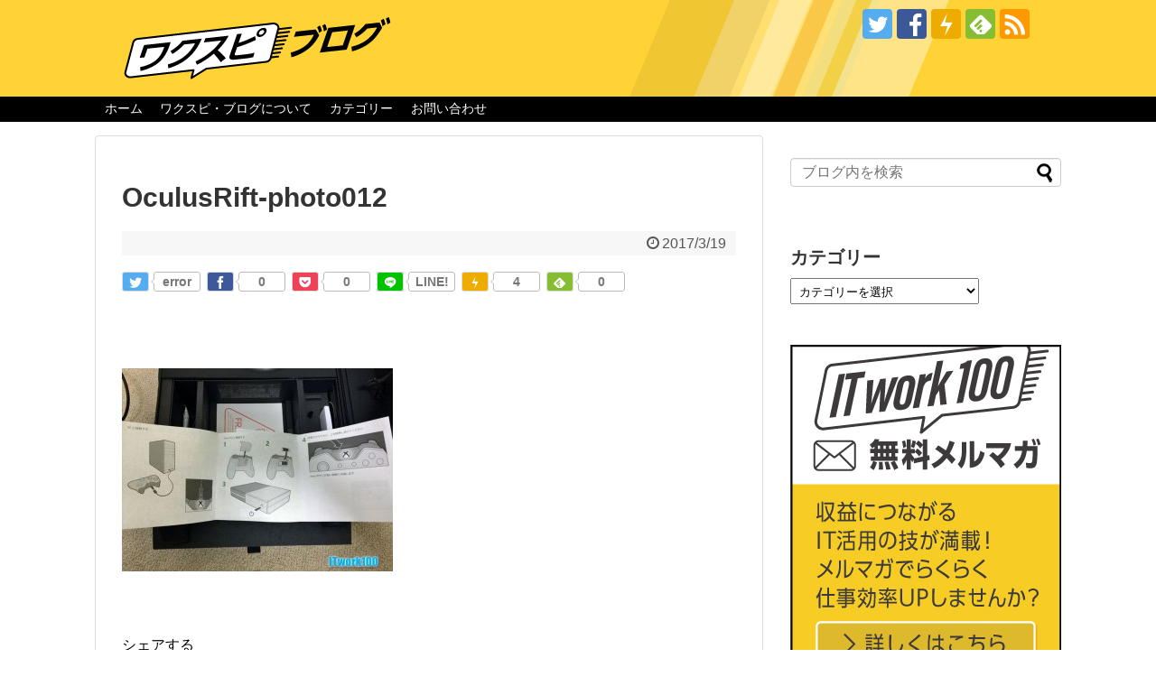

--- FILE ---
content_type: text/html; charset=UTF-8
request_url: https://itwork100.com/oculus-rift/oculusrift-photo012/
body_size: 19528
content:
<!DOCTYPE html>
<html dir="ltr" lang="ja"
	prefix="og: https://ogp.me/ns#" >
<head>
<meta name="google-site-verification" content="OTpJMLnBRFvEDGAHZqlTx54BbgQUmzsVj6LBQiSGLAA" />
<meta charset="UTF-8">
  <meta name="viewport" content="width=1280, maximum-scale=1, user-scalable=yes">
<link rel="alternate" type="application/rss+xml" title="ワクスピ・ブログ RSS Feed" href="https://itwork100.com/feed/" />
<link rel="pingback" href="https://itwork100.com/xmlrpc.php" />
<meta name="robots" content="noindex,follow">
<meta name="description" content="" />
<!-- OGP -->
<meta property="og:type" content="article">
<meta property="og:description" content="">
<meta property="og:title" content="OculusRift-photo012">
<meta property="og:url" content="https://itwork100.com/oculus-rift/oculusrift-photo012/">
<meta property="og:image" content="https://itwork100.com/wp-content/themes/simplicity2-child/images/og-image.jpg">
<meta property="og:site_name" content="ワクスピ・ブログ">
<meta property="og:locale" content="ja_JP">
<meta property="fb:admins" content="100000007036575">
<meta property="fb:app_id" content="1330379423655880">
<!-- /OGP -->
<!-- Twitter Card -->
<meta name="twitter:card" content="summary">
<meta name="twitter:description" content="">
<meta name="twitter:title" content="OculusRift-photo012">
<meta name="twitter:url" content="https://itwork100.com/oculus-rift/oculusrift-photo012/">
<meta name="twitter:image" content="https://itwork100.com/wp-content/themes/simplicity2-child/images/og-image.jpg">
<meta name="twitter:domain" content="itwork100.com">
<meta name="twitter:creator" content="@KomatsuEiji">
<meta name="twitter:site" content="@KomatsuEiji">
<!-- /Twitter Card -->

<title>OculusRift-photo012 | ワクスピ・ブログ</title>

		<!-- All in One SEO 4.4.1 - aioseo.com -->
		<meta name="robots" content="max-image-preview:large" />
		<link rel="canonical" href="https://itwork100.com/oculus-rift/oculusrift-photo012/" />
		<meta name="generator" content="All in One SEO (AIOSEO) 4.4.1" />
		<meta property="og:locale" content="ja_JP" />
		<meta property="og:site_name" content="ワクスピ・ブログ |" />
		<meta property="og:type" content="article" />
		<meta property="og:title" content="OculusRift-photo012 | ワクスピ・ブログ" />
		<meta property="og:url" content="https://itwork100.com/oculus-rift/oculusrift-photo012/" />
		<meta property="article:published_time" content="2017-03-19T02:43:39+00:00" />
		<meta property="article:modified_time" content="2017-03-19T02:43:39+00:00" />
		<meta name="twitter:card" content="summary" />
		<meta name="twitter:title" content="OculusRift-photo012 | ワクスピ・ブログ" />
		<meta name="google" content="nositelinkssearchbox" />
		<script type="application/ld+json" class="aioseo-schema">
			{"@context":"https:\/\/schema.org","@graph":[{"@type":"BreadcrumbList","@id":"https:\/\/itwork100.com\/oculus-rift\/oculusrift-photo012\/#breadcrumblist","itemListElement":[{"@type":"ListItem","@id":"https:\/\/itwork100.com\/#listItem","position":1,"item":{"@type":"WebPage","@id":"https:\/\/itwork100.com\/","name":"\u30db\u30fc\u30e0","description":"\u30b9\u30de\u30fc\u30c8\u30d5\u30a9\u30f3\u3001\u30a2\u30d7\u30ea\u3001PC\u3001Mac\u3001\u30bf\u30d6\u30ec\u30c3\u30c8\u3001\u30af\u30e9\u30a6\u30c9\u30b5\u30fc\u30d3\u30b9\u306a\u3069\u3001\u30c6\u30af\u30ce\u30ed\u30b8\u30fc\u3092\u6d3b\u7528\u3057\u3066\u4ed5\u4e8b\u306e\u60a9\u307f\u3084\u8981\u671b\u3092\u89e3\u6c7a\u3059\u308b\u30aa\u30f3\u30e9\u30a4\u30f3\u5c02\u9580\u60c5\u5831\u8a8c\u3067\u3059\u3002","url":"https:\/\/itwork100.com\/"},"nextItem":"https:\/\/itwork100.com\/oculus-rift\/oculusrift-photo012\/#listItem"},{"@type":"ListItem","@id":"https:\/\/itwork100.com\/oculus-rift\/oculusrift-photo012\/#listItem","position":2,"item":{"@type":"WebPage","@id":"https:\/\/itwork100.com\/oculus-rift\/oculusrift-photo012\/","name":"OculusRift-photo012","url":"https:\/\/itwork100.com\/oculus-rift\/oculusrift-photo012\/"},"previousItem":"https:\/\/itwork100.com\/#listItem"}]},{"@type":"ItemPage","@id":"https:\/\/itwork100.com\/oculus-rift\/oculusrift-photo012\/#itempage","url":"https:\/\/itwork100.com\/oculus-rift\/oculusrift-photo012\/","name":"OculusRift-photo012 | \u30ef\u30af\u30b9\u30d4\u30fb\u30d6\u30ed\u30b0","inLanguage":"ja","isPartOf":{"@id":"https:\/\/itwork100.com\/#website"},"breadcrumb":{"@id":"https:\/\/itwork100.com\/oculus-rift\/oculusrift-photo012\/#breadcrumblist"},"author":{"@id":"https:\/\/itwork100.com\/author\/ajik777\/#author"},"creator":{"@id":"https:\/\/itwork100.com\/author\/ajik777\/#author"},"datePublished":"2017-03-19T02:43:39+09:00","dateModified":"2017-03-19T02:43:39+09:00"},{"@type":"Organization","@id":"https:\/\/itwork100.com\/#organization","name":"\u30ef\u30af\u30b9\u30d4\u30fb\u30d6\u30ed\u30b0","url":"https:\/\/itwork100.com\/"},{"@type":"Person","@id":"https:\/\/itwork100.com\/author\/ajik777\/#author","url":"https:\/\/itwork100.com\/author\/ajik777\/","name":"\u5c0f\u677e\u3000\u82f1\u4e8c","image":{"@type":"ImageObject","@id":"https:\/\/itwork100.com\/oculus-rift\/oculusrift-photo012\/#authorImage","url":"https:\/\/secure.gravatar.com\/avatar\/240e84bd8c60b3e876c6f87d6aae7631335477c205b149bba462e4ea8116c196?s=96&d=mm&r=g","width":96,"height":96,"caption":"\u5c0f\u677e\u3000\u82f1\u4e8c"}},{"@type":"WebSite","@id":"https:\/\/itwork100.com\/#website","url":"https:\/\/itwork100.com\/","name":"\u30ef\u30af\u30b9\u30d4\u30fb\u30d6\u30ed\u30b0","inLanguage":"ja","publisher":{"@id":"https:\/\/itwork100.com\/#organization"}}]}
		</script>
		<!-- All in One SEO -->

<link rel="alternate" type="application/rss+xml" title="ワクスピ・ブログ &raquo; フィード" href="https://itwork100.com/feed/" />
<link rel="alternate" type="application/rss+xml" title="ワクスピ・ブログ &raquo; コメントフィード" href="https://itwork100.com/comments/feed/" />
<link rel="alternate" type="application/rss+xml" title="ワクスピ・ブログ &raquo; OculusRift-photo012 のコメントのフィード" href="https://itwork100.com/oculus-rift/oculusrift-photo012/feed/" />
<link rel="alternate" title="oEmbed (JSON)" type="application/json+oembed" href="https://itwork100.com/wp-json/oembed/1.0/embed?url=https%3A%2F%2Fitwork100.com%2Foculus-rift%2Foculusrift-photo012%2F" />
<link rel="alternate" title="oEmbed (XML)" type="text/xml+oembed" href="https://itwork100.com/wp-json/oembed/1.0/embed?url=https%3A%2F%2Fitwork100.com%2Foculus-rift%2Foculusrift-photo012%2F&#038;format=xml" />
		<!-- This site uses the Google Analytics by MonsterInsights plugin v9.11.1 - Using Analytics tracking - https://www.monsterinsights.com/ -->
		<!-- Note: MonsterInsights is not currently configured on this site. The site owner needs to authenticate with Google Analytics in the MonsterInsights settings panel. -->
					<!-- No tracking code set -->
				<!-- / Google Analytics by MonsterInsights -->
		<style id='wp-img-auto-sizes-contain-inline-css' type='text/css'>
img:is([sizes=auto i],[sizes^="auto," i]){contain-intrinsic-size:3000px 1500px}
/*# sourceURL=wp-img-auto-sizes-contain-inline-css */
</style>
<link rel='stylesheet' id='crayon-css' href='https://itwork100.com/wp-content/plugins/crayon-syntax-highlighter/css/min/crayon.min.css?ver=_2.7.2_beta&#038;fver=20160510114424' type='text/css' media='all' />
<link rel='stylesheet' id='simplicity-style-css' href='https://itwork100.com/wp-content/themes/simplicity2/style.css?ver=6.9&#038;fver=20190624024951' type='text/css' media='all' />
<link rel='stylesheet' id='responsive-style-css' href='https://itwork100.com/wp-content/themes/simplicity2/css/responsive-pc.css?ver=6.9&#038;fver=20190624024951' type='text/css' media='all' />
<link rel='stylesheet' id='parts-skin-style-css' href='https://itwork100.com/wp-content/themes/simplicity2/skins/_parts/_merged_.css?ver=6.9&#038;fver=20260201030834' type='text/css' media='all' />
<link rel='stylesheet' id='font-awesome-style-css' href='https://itwork100.com/wp-content/themes/simplicity2/webfonts/css/font-awesome.min.css?ver=6.9&#038;fver=20190624024951' type='text/css' media='all' />
<link rel='stylesheet' id='icomoon-style-css' href='https://itwork100.com/wp-content/themes/simplicity2/webfonts/icomoon/style.css?ver=6.9&#038;fver=20190624024951' type='text/css' media='all' />
<link rel='stylesheet' id='extension-style-css' href='https://itwork100.com/wp-content/themes/simplicity2/css/extension.css?ver=6.9&#038;fver=20190624024951' type='text/css' media='all' />
<style id='extension-style-inline-css' type='text/css'>
#navi ul,#navi ul.sub-menu,#navi ul.children{background-color:#000;border-color:#000}#navi{background-color:#000}@media screen and (max-width:1110px){#navi{background-color:transparent}}#navi ul li a{color:#fff}#navi ul li a:hover{background-color:#969696}.ad-space{text-align:center}ul.snsp li.twitter-page a span{background-color:#55acee}ul.snsp li.facebook-page a span{background-color:#3b5998}ul.snsp li.google-plus-page a span{background-color:#dd4b39}ul.snsp li.instagram-page a span{background-color:#3f729b}ul.snsp li.hatebu-page a span{background-color:#008fde}ul.snsp li.pinterest-page a span{background-color:#cc2127}ul.snsp li.youtube-page a span{background-color:#e52d27}ul.snsp li.flickr-page a span{background-color:#1d1d1b}ul.snsp li.github-page a span{background-color:#24292e}ul.snsp li.line-page a span{background-color:#00c300}ul.snsp li.feedly-page a span{background-color:#87bd33}ul.snsp li.push7-page a span{background-color:#eeac00}ul.snsp li.rss-page a span{background-color:#fe9900}ul.snsp li a:hover{opacity:.7} #header{background-image:url(https://itwork100.com/wp-content/uploads/2022/05/blog_Header.jpg);background-position:0 0;background-size:100% auto;background-repeat:no-repeat}@media screen and (max-width:1110px){#navi{background-color:#000}}@media screen and (max-width:639px){.article br{display:block}}
/*# sourceURL=extension-style-inline-css */
</style>
<link rel='stylesheet' id='child-style-css' href='https://itwork100.com/wp-content/themes/simplicity2-child/style.css?ver=6.9&#038;fver=20160420050834' type='text/css' media='all' />
<link rel='stylesheet' id='print-style-css' href='https://itwork100.com/wp-content/themes/simplicity2/css/print.css?ver=6.9&#038;fver=20190624024951' type='text/css' media='print' />
<style id='wp-emoji-styles-inline-css' type='text/css'>

	img.wp-smiley, img.emoji {
		display: inline !important;
		border: none !important;
		box-shadow: none !important;
		height: 1em !important;
		width: 1em !important;
		margin: 0 0.07em !important;
		vertical-align: -0.1em !important;
		background: none !important;
		padding: 0 !important;
	}
/*# sourceURL=wp-emoji-styles-inline-css */
</style>
<style id='wp-block-library-inline-css' type='text/css'>
:root{--wp-block-synced-color:#7a00df;--wp-block-synced-color--rgb:122,0,223;--wp-bound-block-color:var(--wp-block-synced-color);--wp-editor-canvas-background:#ddd;--wp-admin-theme-color:#007cba;--wp-admin-theme-color--rgb:0,124,186;--wp-admin-theme-color-darker-10:#006ba1;--wp-admin-theme-color-darker-10--rgb:0,107,160.5;--wp-admin-theme-color-darker-20:#005a87;--wp-admin-theme-color-darker-20--rgb:0,90,135;--wp-admin-border-width-focus:2px}@media (min-resolution:192dpi){:root{--wp-admin-border-width-focus:1.5px}}.wp-element-button{cursor:pointer}:root .has-very-light-gray-background-color{background-color:#eee}:root .has-very-dark-gray-background-color{background-color:#313131}:root .has-very-light-gray-color{color:#eee}:root .has-very-dark-gray-color{color:#313131}:root .has-vivid-green-cyan-to-vivid-cyan-blue-gradient-background{background:linear-gradient(135deg,#00d084,#0693e3)}:root .has-purple-crush-gradient-background{background:linear-gradient(135deg,#34e2e4,#4721fb 50%,#ab1dfe)}:root .has-hazy-dawn-gradient-background{background:linear-gradient(135deg,#faaca8,#dad0ec)}:root .has-subdued-olive-gradient-background{background:linear-gradient(135deg,#fafae1,#67a671)}:root .has-atomic-cream-gradient-background{background:linear-gradient(135deg,#fdd79a,#004a59)}:root .has-nightshade-gradient-background{background:linear-gradient(135deg,#330968,#31cdcf)}:root .has-midnight-gradient-background{background:linear-gradient(135deg,#020381,#2874fc)}:root{--wp--preset--font-size--normal:16px;--wp--preset--font-size--huge:42px}.has-regular-font-size{font-size:1em}.has-larger-font-size{font-size:2.625em}.has-normal-font-size{font-size:var(--wp--preset--font-size--normal)}.has-huge-font-size{font-size:var(--wp--preset--font-size--huge)}.has-text-align-center{text-align:center}.has-text-align-left{text-align:left}.has-text-align-right{text-align:right}.has-fit-text{white-space:nowrap!important}#end-resizable-editor-section{display:none}.aligncenter{clear:both}.items-justified-left{justify-content:flex-start}.items-justified-center{justify-content:center}.items-justified-right{justify-content:flex-end}.items-justified-space-between{justify-content:space-between}.screen-reader-text{border:0;clip-path:inset(50%);height:1px;margin:-1px;overflow:hidden;padding:0;position:absolute;width:1px;word-wrap:normal!important}.screen-reader-text:focus{background-color:#ddd;clip-path:none;color:#444;display:block;font-size:1em;height:auto;left:5px;line-height:normal;padding:15px 23px 14px;text-decoration:none;top:5px;width:auto;z-index:100000}html :where(.has-border-color){border-style:solid}html :where([style*=border-top-color]){border-top-style:solid}html :where([style*=border-right-color]){border-right-style:solid}html :where([style*=border-bottom-color]){border-bottom-style:solid}html :where([style*=border-left-color]){border-left-style:solid}html :where([style*=border-width]){border-style:solid}html :where([style*=border-top-width]){border-top-style:solid}html :where([style*=border-right-width]){border-right-style:solid}html :where([style*=border-bottom-width]){border-bottom-style:solid}html :where([style*=border-left-width]){border-left-style:solid}html :where(img[class*=wp-image-]){height:auto;max-width:100%}:where(figure){margin:0 0 1em}html :where(.is-position-sticky){--wp-admin--admin-bar--position-offset:var(--wp-admin--admin-bar--height,0px)}@media screen and (max-width:600px){html :where(.is-position-sticky){--wp-admin--admin-bar--position-offset:0px}}

/*# sourceURL=wp-block-library-inline-css */
</style><style id='wp-block-image-inline-css' type='text/css'>
.wp-block-image>a,.wp-block-image>figure>a{display:inline-block}.wp-block-image img{box-sizing:border-box;height:auto;max-width:100%;vertical-align:bottom}@media not (prefers-reduced-motion){.wp-block-image img.hide{visibility:hidden}.wp-block-image img.show{animation:show-content-image .4s}}.wp-block-image[style*=border-radius] img,.wp-block-image[style*=border-radius]>a{border-radius:inherit}.wp-block-image.has-custom-border img{box-sizing:border-box}.wp-block-image.aligncenter{text-align:center}.wp-block-image.alignfull>a,.wp-block-image.alignwide>a{width:100%}.wp-block-image.alignfull img,.wp-block-image.alignwide img{height:auto;width:100%}.wp-block-image .aligncenter,.wp-block-image .alignleft,.wp-block-image .alignright,.wp-block-image.aligncenter,.wp-block-image.alignleft,.wp-block-image.alignright{display:table}.wp-block-image .aligncenter>figcaption,.wp-block-image .alignleft>figcaption,.wp-block-image .alignright>figcaption,.wp-block-image.aligncenter>figcaption,.wp-block-image.alignleft>figcaption,.wp-block-image.alignright>figcaption{caption-side:bottom;display:table-caption}.wp-block-image .alignleft{float:left;margin:.5em 1em .5em 0}.wp-block-image .alignright{float:right;margin:.5em 0 .5em 1em}.wp-block-image .aligncenter{margin-left:auto;margin-right:auto}.wp-block-image :where(figcaption){margin-bottom:1em;margin-top:.5em}.wp-block-image.is-style-circle-mask img{border-radius:9999px}@supports ((-webkit-mask-image:none) or (mask-image:none)) or (-webkit-mask-image:none){.wp-block-image.is-style-circle-mask img{border-radius:0;-webkit-mask-image:url('data:image/svg+xml;utf8,<svg viewBox="0 0 100 100" xmlns="http://www.w3.org/2000/svg"><circle cx="50" cy="50" r="50"/></svg>');mask-image:url('data:image/svg+xml;utf8,<svg viewBox="0 0 100 100" xmlns="http://www.w3.org/2000/svg"><circle cx="50" cy="50" r="50"/></svg>');mask-mode:alpha;-webkit-mask-position:center;mask-position:center;-webkit-mask-repeat:no-repeat;mask-repeat:no-repeat;-webkit-mask-size:contain;mask-size:contain}}:root :where(.wp-block-image.is-style-rounded img,.wp-block-image .is-style-rounded img){border-radius:9999px}.wp-block-image figure{margin:0}.wp-lightbox-container{display:flex;flex-direction:column;position:relative}.wp-lightbox-container img{cursor:zoom-in}.wp-lightbox-container img:hover+button{opacity:1}.wp-lightbox-container button{align-items:center;backdrop-filter:blur(16px) saturate(180%);background-color:#5a5a5a40;border:none;border-radius:4px;cursor:zoom-in;display:flex;height:20px;justify-content:center;opacity:0;padding:0;position:absolute;right:16px;text-align:center;top:16px;width:20px;z-index:100}@media not (prefers-reduced-motion){.wp-lightbox-container button{transition:opacity .2s ease}}.wp-lightbox-container button:focus-visible{outline:3px auto #5a5a5a40;outline:3px auto -webkit-focus-ring-color;outline-offset:3px}.wp-lightbox-container button:hover{cursor:pointer;opacity:1}.wp-lightbox-container button:focus{opacity:1}.wp-lightbox-container button:focus,.wp-lightbox-container button:hover,.wp-lightbox-container button:not(:hover):not(:active):not(.has-background){background-color:#5a5a5a40;border:none}.wp-lightbox-overlay{box-sizing:border-box;cursor:zoom-out;height:100vh;left:0;overflow:hidden;position:fixed;top:0;visibility:hidden;width:100%;z-index:100000}.wp-lightbox-overlay .close-button{align-items:center;cursor:pointer;display:flex;justify-content:center;min-height:40px;min-width:40px;padding:0;position:absolute;right:calc(env(safe-area-inset-right) + 16px);top:calc(env(safe-area-inset-top) + 16px);z-index:5000000}.wp-lightbox-overlay .close-button:focus,.wp-lightbox-overlay .close-button:hover,.wp-lightbox-overlay .close-button:not(:hover):not(:active):not(.has-background){background:none;border:none}.wp-lightbox-overlay .lightbox-image-container{height:var(--wp--lightbox-container-height);left:50%;overflow:hidden;position:absolute;top:50%;transform:translate(-50%,-50%);transform-origin:top left;width:var(--wp--lightbox-container-width);z-index:9999999999}.wp-lightbox-overlay .wp-block-image{align-items:center;box-sizing:border-box;display:flex;height:100%;justify-content:center;margin:0;position:relative;transform-origin:0 0;width:100%;z-index:3000000}.wp-lightbox-overlay .wp-block-image img{height:var(--wp--lightbox-image-height);min-height:var(--wp--lightbox-image-height);min-width:var(--wp--lightbox-image-width);width:var(--wp--lightbox-image-width)}.wp-lightbox-overlay .wp-block-image figcaption{display:none}.wp-lightbox-overlay button{background:none;border:none}.wp-lightbox-overlay .scrim{background-color:#fff;height:100%;opacity:.9;position:absolute;width:100%;z-index:2000000}.wp-lightbox-overlay.active{visibility:visible}@media not (prefers-reduced-motion){.wp-lightbox-overlay.active{animation:turn-on-visibility .25s both}.wp-lightbox-overlay.active img{animation:turn-on-visibility .35s both}.wp-lightbox-overlay.show-closing-animation:not(.active){animation:turn-off-visibility .35s both}.wp-lightbox-overlay.show-closing-animation:not(.active) img{animation:turn-off-visibility .25s both}.wp-lightbox-overlay.zoom.active{animation:none;opacity:1;visibility:visible}.wp-lightbox-overlay.zoom.active .lightbox-image-container{animation:lightbox-zoom-in .4s}.wp-lightbox-overlay.zoom.active .lightbox-image-container img{animation:none}.wp-lightbox-overlay.zoom.active .scrim{animation:turn-on-visibility .4s forwards}.wp-lightbox-overlay.zoom.show-closing-animation:not(.active){animation:none}.wp-lightbox-overlay.zoom.show-closing-animation:not(.active) .lightbox-image-container{animation:lightbox-zoom-out .4s}.wp-lightbox-overlay.zoom.show-closing-animation:not(.active) .lightbox-image-container img{animation:none}.wp-lightbox-overlay.zoom.show-closing-animation:not(.active) .scrim{animation:turn-off-visibility .4s forwards}}@keyframes show-content-image{0%{visibility:hidden}99%{visibility:hidden}to{visibility:visible}}@keyframes turn-on-visibility{0%{opacity:0}to{opacity:1}}@keyframes turn-off-visibility{0%{opacity:1;visibility:visible}99%{opacity:0;visibility:visible}to{opacity:0;visibility:hidden}}@keyframes lightbox-zoom-in{0%{transform:translate(calc((-100vw + var(--wp--lightbox-scrollbar-width))/2 + var(--wp--lightbox-initial-left-position)),calc(-50vh + var(--wp--lightbox-initial-top-position))) scale(var(--wp--lightbox-scale))}to{transform:translate(-50%,-50%) scale(1)}}@keyframes lightbox-zoom-out{0%{transform:translate(-50%,-50%) scale(1);visibility:visible}99%{visibility:visible}to{transform:translate(calc((-100vw + var(--wp--lightbox-scrollbar-width))/2 + var(--wp--lightbox-initial-left-position)),calc(-50vh + var(--wp--lightbox-initial-top-position))) scale(var(--wp--lightbox-scale));visibility:hidden}}
/*# sourceURL=https://itwork100.com/wp-includes/blocks/image/style.min.css */
</style>
<style id='global-styles-inline-css' type='text/css'>
:root{--wp--preset--aspect-ratio--square: 1;--wp--preset--aspect-ratio--4-3: 4/3;--wp--preset--aspect-ratio--3-4: 3/4;--wp--preset--aspect-ratio--3-2: 3/2;--wp--preset--aspect-ratio--2-3: 2/3;--wp--preset--aspect-ratio--16-9: 16/9;--wp--preset--aspect-ratio--9-16: 9/16;--wp--preset--color--black: #000000;--wp--preset--color--cyan-bluish-gray: #abb8c3;--wp--preset--color--white: #ffffff;--wp--preset--color--pale-pink: #f78da7;--wp--preset--color--vivid-red: #cf2e2e;--wp--preset--color--luminous-vivid-orange: #ff6900;--wp--preset--color--luminous-vivid-amber: #fcb900;--wp--preset--color--light-green-cyan: #7bdcb5;--wp--preset--color--vivid-green-cyan: #00d084;--wp--preset--color--pale-cyan-blue: #8ed1fc;--wp--preset--color--vivid-cyan-blue: #0693e3;--wp--preset--color--vivid-purple: #9b51e0;--wp--preset--gradient--vivid-cyan-blue-to-vivid-purple: linear-gradient(135deg,rgb(6,147,227) 0%,rgb(155,81,224) 100%);--wp--preset--gradient--light-green-cyan-to-vivid-green-cyan: linear-gradient(135deg,rgb(122,220,180) 0%,rgb(0,208,130) 100%);--wp--preset--gradient--luminous-vivid-amber-to-luminous-vivid-orange: linear-gradient(135deg,rgb(252,185,0) 0%,rgb(255,105,0) 100%);--wp--preset--gradient--luminous-vivid-orange-to-vivid-red: linear-gradient(135deg,rgb(255,105,0) 0%,rgb(207,46,46) 100%);--wp--preset--gradient--very-light-gray-to-cyan-bluish-gray: linear-gradient(135deg,rgb(238,238,238) 0%,rgb(169,184,195) 100%);--wp--preset--gradient--cool-to-warm-spectrum: linear-gradient(135deg,rgb(74,234,220) 0%,rgb(151,120,209) 20%,rgb(207,42,186) 40%,rgb(238,44,130) 60%,rgb(251,105,98) 80%,rgb(254,248,76) 100%);--wp--preset--gradient--blush-light-purple: linear-gradient(135deg,rgb(255,206,236) 0%,rgb(152,150,240) 100%);--wp--preset--gradient--blush-bordeaux: linear-gradient(135deg,rgb(254,205,165) 0%,rgb(254,45,45) 50%,rgb(107,0,62) 100%);--wp--preset--gradient--luminous-dusk: linear-gradient(135deg,rgb(255,203,112) 0%,rgb(199,81,192) 50%,rgb(65,88,208) 100%);--wp--preset--gradient--pale-ocean: linear-gradient(135deg,rgb(255,245,203) 0%,rgb(182,227,212) 50%,rgb(51,167,181) 100%);--wp--preset--gradient--electric-grass: linear-gradient(135deg,rgb(202,248,128) 0%,rgb(113,206,126) 100%);--wp--preset--gradient--midnight: linear-gradient(135deg,rgb(2,3,129) 0%,rgb(40,116,252) 100%);--wp--preset--font-size--small: 13px;--wp--preset--font-size--medium: 20px;--wp--preset--font-size--large: 36px;--wp--preset--font-size--x-large: 42px;--wp--preset--spacing--20: 0.44rem;--wp--preset--spacing--30: 0.67rem;--wp--preset--spacing--40: 1rem;--wp--preset--spacing--50: 1.5rem;--wp--preset--spacing--60: 2.25rem;--wp--preset--spacing--70: 3.38rem;--wp--preset--spacing--80: 5.06rem;--wp--preset--shadow--natural: 6px 6px 9px rgba(0, 0, 0, 0.2);--wp--preset--shadow--deep: 12px 12px 50px rgba(0, 0, 0, 0.4);--wp--preset--shadow--sharp: 6px 6px 0px rgba(0, 0, 0, 0.2);--wp--preset--shadow--outlined: 6px 6px 0px -3px rgb(255, 255, 255), 6px 6px rgb(0, 0, 0);--wp--preset--shadow--crisp: 6px 6px 0px rgb(0, 0, 0);}:where(.is-layout-flex){gap: 0.5em;}:where(.is-layout-grid){gap: 0.5em;}body .is-layout-flex{display: flex;}.is-layout-flex{flex-wrap: wrap;align-items: center;}.is-layout-flex > :is(*, div){margin: 0;}body .is-layout-grid{display: grid;}.is-layout-grid > :is(*, div){margin: 0;}:where(.wp-block-columns.is-layout-flex){gap: 2em;}:where(.wp-block-columns.is-layout-grid){gap: 2em;}:where(.wp-block-post-template.is-layout-flex){gap: 1.25em;}:where(.wp-block-post-template.is-layout-grid){gap: 1.25em;}.has-black-color{color: var(--wp--preset--color--black) !important;}.has-cyan-bluish-gray-color{color: var(--wp--preset--color--cyan-bluish-gray) !important;}.has-white-color{color: var(--wp--preset--color--white) !important;}.has-pale-pink-color{color: var(--wp--preset--color--pale-pink) !important;}.has-vivid-red-color{color: var(--wp--preset--color--vivid-red) !important;}.has-luminous-vivid-orange-color{color: var(--wp--preset--color--luminous-vivid-orange) !important;}.has-luminous-vivid-amber-color{color: var(--wp--preset--color--luminous-vivid-amber) !important;}.has-light-green-cyan-color{color: var(--wp--preset--color--light-green-cyan) !important;}.has-vivid-green-cyan-color{color: var(--wp--preset--color--vivid-green-cyan) !important;}.has-pale-cyan-blue-color{color: var(--wp--preset--color--pale-cyan-blue) !important;}.has-vivid-cyan-blue-color{color: var(--wp--preset--color--vivid-cyan-blue) !important;}.has-vivid-purple-color{color: var(--wp--preset--color--vivid-purple) !important;}.has-black-background-color{background-color: var(--wp--preset--color--black) !important;}.has-cyan-bluish-gray-background-color{background-color: var(--wp--preset--color--cyan-bluish-gray) !important;}.has-white-background-color{background-color: var(--wp--preset--color--white) !important;}.has-pale-pink-background-color{background-color: var(--wp--preset--color--pale-pink) !important;}.has-vivid-red-background-color{background-color: var(--wp--preset--color--vivid-red) !important;}.has-luminous-vivid-orange-background-color{background-color: var(--wp--preset--color--luminous-vivid-orange) !important;}.has-luminous-vivid-amber-background-color{background-color: var(--wp--preset--color--luminous-vivid-amber) !important;}.has-light-green-cyan-background-color{background-color: var(--wp--preset--color--light-green-cyan) !important;}.has-vivid-green-cyan-background-color{background-color: var(--wp--preset--color--vivid-green-cyan) !important;}.has-pale-cyan-blue-background-color{background-color: var(--wp--preset--color--pale-cyan-blue) !important;}.has-vivid-cyan-blue-background-color{background-color: var(--wp--preset--color--vivid-cyan-blue) !important;}.has-vivid-purple-background-color{background-color: var(--wp--preset--color--vivid-purple) !important;}.has-black-border-color{border-color: var(--wp--preset--color--black) !important;}.has-cyan-bluish-gray-border-color{border-color: var(--wp--preset--color--cyan-bluish-gray) !important;}.has-white-border-color{border-color: var(--wp--preset--color--white) !important;}.has-pale-pink-border-color{border-color: var(--wp--preset--color--pale-pink) !important;}.has-vivid-red-border-color{border-color: var(--wp--preset--color--vivid-red) !important;}.has-luminous-vivid-orange-border-color{border-color: var(--wp--preset--color--luminous-vivid-orange) !important;}.has-luminous-vivid-amber-border-color{border-color: var(--wp--preset--color--luminous-vivid-amber) !important;}.has-light-green-cyan-border-color{border-color: var(--wp--preset--color--light-green-cyan) !important;}.has-vivid-green-cyan-border-color{border-color: var(--wp--preset--color--vivid-green-cyan) !important;}.has-pale-cyan-blue-border-color{border-color: var(--wp--preset--color--pale-cyan-blue) !important;}.has-vivid-cyan-blue-border-color{border-color: var(--wp--preset--color--vivid-cyan-blue) !important;}.has-vivid-purple-border-color{border-color: var(--wp--preset--color--vivid-purple) !important;}.has-vivid-cyan-blue-to-vivid-purple-gradient-background{background: var(--wp--preset--gradient--vivid-cyan-blue-to-vivid-purple) !important;}.has-light-green-cyan-to-vivid-green-cyan-gradient-background{background: var(--wp--preset--gradient--light-green-cyan-to-vivid-green-cyan) !important;}.has-luminous-vivid-amber-to-luminous-vivid-orange-gradient-background{background: var(--wp--preset--gradient--luminous-vivid-amber-to-luminous-vivid-orange) !important;}.has-luminous-vivid-orange-to-vivid-red-gradient-background{background: var(--wp--preset--gradient--luminous-vivid-orange-to-vivid-red) !important;}.has-very-light-gray-to-cyan-bluish-gray-gradient-background{background: var(--wp--preset--gradient--very-light-gray-to-cyan-bluish-gray) !important;}.has-cool-to-warm-spectrum-gradient-background{background: var(--wp--preset--gradient--cool-to-warm-spectrum) !important;}.has-blush-light-purple-gradient-background{background: var(--wp--preset--gradient--blush-light-purple) !important;}.has-blush-bordeaux-gradient-background{background: var(--wp--preset--gradient--blush-bordeaux) !important;}.has-luminous-dusk-gradient-background{background: var(--wp--preset--gradient--luminous-dusk) !important;}.has-pale-ocean-gradient-background{background: var(--wp--preset--gradient--pale-ocean) !important;}.has-electric-grass-gradient-background{background: var(--wp--preset--gradient--electric-grass) !important;}.has-midnight-gradient-background{background: var(--wp--preset--gradient--midnight) !important;}.has-small-font-size{font-size: var(--wp--preset--font-size--small) !important;}.has-medium-font-size{font-size: var(--wp--preset--font-size--medium) !important;}.has-large-font-size{font-size: var(--wp--preset--font-size--large) !important;}.has-x-large-font-size{font-size: var(--wp--preset--font-size--x-large) !important;}
/*# sourceURL=global-styles-inline-css */
</style>

<style id='classic-theme-styles-inline-css' type='text/css'>
/*! This file is auto-generated */
.wp-block-button__link{color:#fff;background-color:#32373c;border-radius:9999px;box-shadow:none;text-decoration:none;padding:calc(.667em + 2px) calc(1.333em + 2px);font-size:1.125em}.wp-block-file__button{background:#32373c;color:#fff;text-decoration:none}
/*# sourceURL=/wp-includes/css/classic-themes.min.css */
</style>
<link rel='stylesheet' id='contact-form-7-css' href='https://itwork100.com/wp-content/plugins/contact-form-7/includes/css/styles.css?ver=5.7.7&#038;fver=20230708032855' type='text/css' media='all' />
<link rel='stylesheet' id='ts_fab_css-css' href='https://itwork100.com/wp-content/plugins/fancier-author-box/css/ts-fab.min.css?ver=1.4&#038;fver=20160420074636' type='text/css' media='all' />
<link rel='stylesheet' id='toc-screen-css' href='https://itwork100.com/wp-content/plugins/table-of-contents-plus/screen.min.css?ver=2302&#038;fver=20230708033148' type='text/css' media='all' />
<link rel='stylesheet' id='wordpress-popular-posts-css-css' href='https://itwork100.com/wp-content/plugins/wordpress-popular-posts/assets/css/wpp.css?ver=6.3.4&#038;fver=20240114023748' type='text/css' media='all' />
<script type="text/javascript" src="https://itwork100.com/wp-includes/js/jquery/jquery.min.js?ver=3.7.1" id="jquery-core-js"></script>
<script type="text/javascript" src="https://itwork100.com/wp-includes/js/jquery/jquery-migrate.min.js?ver=3.4.1" id="jquery-migrate-js"></script>
<script type="text/javascript" id="crayon_js-js-extra">
/* <![CDATA[ */
var CrayonSyntaxSettings = {"version":"_2.7.2_beta","is_admin":"0","ajaxurl":"https://itwork100.com/wp-admin/admin-ajax.php","prefix":"crayon-","setting":"crayon-setting","selected":"crayon-setting-selected","changed":"crayon-setting-changed","special":"crayon-setting-special","orig_value":"data-orig-value","debug":""};
var CrayonSyntaxStrings = {"copy":"Press %s to Copy, %s to Paste","minimize":"Click To Expand Code"};
//# sourceURL=crayon_js-js-extra
/* ]]> */
</script>
<script type="text/javascript" src="https://itwork100.com/wp-content/plugins/crayon-syntax-highlighter/js/min/crayon.min.js?ver=_2.7.2_beta&amp;fver=20160510114424" id="crayon_js-js"></script>
<script type="text/javascript" src="https://itwork100.com/?686b7867421ad60603672811345e20f4&amp;ver=6.9" id="686b7867421ad60603672811345e20f4-js"></script>
<script type="text/javascript" src="https://itwork100.com/wp-content/plugins/fancier-author-box/js/ts-fab.min.js?ver=1.4&amp;fver=20160420074636" id="ts_fab_js-js"></script>
<script type="application/json" id="wpp-json">

{"sampling_active":0,"sampling_rate":100,"ajax_url":"https:\/\/itwork100.com\/wp-json\/wordpress-popular-posts\/v1\/popular-posts","api_url":"https:\/\/itwork100.com\/wp-json\/wordpress-popular-posts","ID":3738,"token":"3c39460fc2","lang":0,"debug":0}
//# sourceURL=wpp-json

</script>
<script type="text/javascript" src="https://itwork100.com/wp-content/plugins/wordpress-popular-posts/assets/js/wpp.min.js?ver=6.3.4&amp;fver=20240114023748" id="wpp-js-js"></script>
<link rel='shortlink' href='https://itwork100.com/?p=3738' />
                <script>
                    var ajaxUrl = 'https://itwork100.com/wp-admin/admin-ajax.php';
                </script>
                    <style id="wpp-loading-animation-styles">@-webkit-keyframes bgslide{from{background-position-x:0}to{background-position-x:-200%}}@keyframes bgslide{from{background-position-x:0}to{background-position-x:-200%}}.wpp-widget-placeholder,.wpp-widget-block-placeholder,.wpp-shortcode-placeholder{margin:0 auto;width:60px;height:3px;background:#dd3737;background:linear-gradient(90deg,#dd3737 0%,#571313 10%,#dd3737 100%);background-size:200% auto;border-radius:3px;-webkit-animation:bgslide 1s infinite linear;animation:bgslide 1s infinite linear}</style>
            <link rel="shortcut icon" type="image/x-icon" href="https://itwork100.com/wp-content/uploads/2016/04/W02.png" />

<!-- BEGIN: WP Social Bookmarking Light HEAD -->


<script>
    (function (d, s, id) {
        var js, fjs = d.getElementsByTagName(s)[0];
        if (d.getElementById(id)) return;
        js = d.createElement(s);
        js.id = id;
        js.src = "//connect.facebook.net/ja_JP/sdk.js#xfbml=1&version=v2.7";
        fjs.parentNode.insertBefore(js, fjs);
    }(document, 'script', 'facebook-jssdk'));
</script>

<style type="text/css">
    .wp_social_bookmarking_light{
    border: 0 !important;
    padding: 10px 0 20px 0 !important;
    margin: 0 !important;
}
.wp_social_bookmarking_light div{
    float: left !important;
    border: 0 !important;
    padding: 0 !important;
    margin: 0 5px 0px 0 !important;
    min-height: 30px !important;
    line-height: 18px !important;
    text-indent: 0 !important;
}
.wp_social_bookmarking_light img{
    border: 0 !important;
    padding: 0;
    margin: 0;
    vertical-align: top !important;
}
.wp_social_bookmarking_light_clear{
    clear: both !important;
}
#fb-root{
    display: none;
}
.wsbl_twitter{
    width: 100px;
}
.wsbl_facebook_like iframe{
    max-width: none !important;
}
.wsbl_pinterest a{
    border: 0px !important;
}
</style>
<!-- END: WP Social Bookmarking Light HEAD -->
<style type="text/css">.broken_link, a.broken_link {
	text-decoration: line-through;
}</style><!-- ## NXS/OG ## --><!-- ## NXSOGTAGS ## --><!-- ## NXS/OG ## -->
</head>
  <body class="attachment wp-singular attachment-template-default single single-attachment postid-3738 attachmentid-3738 attachment-jpeg wp-theme-simplicity2 wp-child-theme-simplicity2-child" itemscope itemtype="https://schema.org/WebPage">
    <div id="container">

      <!-- header -->
      <header itemscope itemtype="https://schema.org/WPHeader">
        <div id="header" class="clearfix">
          <div id="header-in">

                        <div id="h-top">
              <!-- モバイルメニュー表示用のボタン -->
<div id="mobile-menu">
  <a id="mobile-menu-toggle" href="#"><span class="fa fa-bars fa-2x"></span></a>
</div>

              <div class="alignleft top-title-catchphrase">
                <!-- サイトのタイトル -->
<p id="site-title" itemscope itemtype="https://schema.org/Organization">
  <a href="https://itwork100.com/"><img src="https://itwork100.com/wp-content/uploads/2020/05/blog_logo2020-art.png" alt="ワクスピ・ブログ" class="site-title-img" /></a></p>
<!-- サイトの概要 -->
<p id="site-description">
  </p>
              </div>

              <div class="alignright top-sns-follows">
                                <!-- SNSページ -->
<div class="sns-pages">
<p class="sns-follow-msg">フォローする</p>
<ul class="snsp">
<li class="twitter-page"><a href="//twitter.com/KomatsuEiji" target="_blank" title="Twitterをフォロー" rel="nofollow"><span class="icon-twitter-logo"></span></a></li><li class="facebook-page"><a href="//www.facebook.com/eiji.komatsu" target="_blank" title="Facebookをフォロー" rel="nofollow"><span class="icon-facebook-logo"></span></a></li><li class="push7-page"><a href='https://itwork100.app.push7.jp' target='blank' title="Push7で更新情報を購読" rel="nofollow"><span class="icon-push7-logo"></span></a></li><li class="feedly-page"><a href="//feedly.com/i/subscription/feed/https://itwork100.com/feed/" target="blank" title="feedlyで更新情報を購読" rel="nofollow"><span class="icon-feedly-logo"></span></a></li><li class="rss-page"><a href="https://itwork100.com/feed/" target="_blank" title="RSSで更新情報をフォロー" rel="nofollow"><span class="icon-rss-logo"></span></a></li>  </ul>
</div>
                              </div>

            </div><!-- /#h-top -->
          </div><!-- /#header-in -->
        </div><!-- /#header -->
      </header>

      <!-- Navigation -->
<nav itemscope itemtype="https://schema.org/SiteNavigationElement">
  <div id="navi">
      	<div id="navi-in">
      <div class="menu-%e3%83%a1%e3%83%8b%e3%83%a5%e3%83%bc%ef%bc%91-container"><ul id="menu-%e3%83%a1%e3%83%8b%e3%83%a5%e3%83%bc%ef%bc%91" class="menu"><li id="menu-item-13" class="menu-item menu-item-type-custom menu-item-object-custom menu-item-home menu-item-13"><a href="//itwork100.com/">ホーム</a></li>
<li id="menu-item-20" class="menu-item menu-item-type-post_type menu-item-object-page menu-item-20"><a href="https://itwork100.com/about/">ワクスピ・ブログについて</a></li>
<li id="menu-item-286" class="menu-item menu-item-type-custom menu-item-object-custom menu-item-home menu-item-has-children menu-item-286"><a href="http://itwork100.com">カテゴリー</a>
<ul class="sub-menu">
	<li id="menu-item-288" class="menu-item menu-item-type-taxonomy menu-item-object-category menu-item-288"><a href="https://itwork100.com/category/pc-windows/">PC全般・Windows</a></li>
	<li id="menu-item-2684" class="menu-item menu-item-type-taxonomy menu-item-object-category menu-item-2684"><a href="https://itwork100.com/category/microsoft-365%e3%83%bboffice-365/">Microsoft 365</a></li>
	<li id="menu-item-2440" class="menu-item menu-item-type-taxonomy menu-item-object-category menu-item-2440"><a href="https://itwork100.com/category/web-cloud/">WEBサービス・クラウド</a></li>
	<li id="menu-item-638" class="menu-item menu-item-type-taxonomy menu-item-object-category menu-item-638"><a href="https://itwork100.com/category/security/">セキュリティ</a></li>
	<li id="menu-item-2441" class="menu-item menu-item-type-taxonomy menu-item-object-category menu-item-2441"><a href="https://itwork100.com/category/microsoft-azure/">Microsoft Azure</a></li>
	<li id="menu-item-2442" class="menu-item menu-item-type-taxonomy menu-item-object-category menu-item-2442"><a href="https://itwork100.com/category/google-related/">Google関連</a></li>
	<li id="menu-item-365" class="menu-item menu-item-type-taxonomy menu-item-object-category menu-item-365"><a href="https://itwork100.com/category/iphone-app/">iPhone・アプリ</a></li>
	<li id="menu-item-2474" class="menu-item menu-item-type-taxonomy menu-item-object-category menu-item-2474"><a href="https://itwork100.com/category/mac/">Mac</a></li>
	<li id="menu-item-2500" class="menu-item menu-item-type-taxonomy menu-item-object-category menu-item-2500"><a href="https://itwork100.com/category/windows-10/">Windows 10</a></li>
	<li id="menu-item-1158" class="menu-item menu-item-type-taxonomy menu-item-object-category menu-item-1158"><a href="https://itwork100.com/category/intel-amt%e3%83%bbintel-vpro/">Intel AMT・Intel vPro</a></li>
	<li id="menu-item-1159" class="menu-item menu-item-type-taxonomy menu-item-object-category menu-item-1159"><a href="https://itwork100.com/category/self-encryption-drive-opal/">自己暗号化ドライブ</a></li>
	<li id="menu-item-4395" class="menu-item menu-item-type-taxonomy menu-item-object-category menu-item-4395"><a href="https://itwork100.com/category/online-meeting/">オンライン会議</a></li>
	<li id="menu-item-291" class="menu-item menu-item-type-taxonomy menu-item-object-category menu-item-291"><a href="https://itwork100.com/category/1password/">1Password</a></li>
	<li id="menu-item-4396" class="menu-item menu-item-type-taxonomy menu-item-object-category menu-item-4396"><a href="https://itwork100.com/category/business-tool/">ビジネスツール</a></li>
	<li id="menu-item-364" class="menu-item menu-item-type-taxonomy menu-item-object-category menu-item-364"><a href="https://itwork100.com/category/thinkpad/">ThinkPad</a></li>
	<li id="menu-item-289" class="menu-item menu-item-type-taxonomy menu-item-object-category menu-item-289"><a href="https://itwork100.com/category/event-report/">イベント参加レポート</a></li>
	<li id="menu-item-287" class="menu-item menu-item-type-taxonomy menu-item-object-category menu-item-287"><a href="https://itwork100.com/category/it-sales/">IT・法人営業・経験談</a></li>
</ul>
</li>
<li id="menu-item-14" class="menu-item menu-item-type-custom menu-item-object-custom menu-item-14"><a target="_blank" href="https://workspeedy.jp/contact/">お問い合わせ</a></li>
</ul></div>    </div><!-- /#navi-in -->
  </div><!-- /#navi -->
</nav>
<!-- /Navigation -->
      <!-- 本体部分 -->
      <div id="body">
        <div id="body-in" class="cf">

          
          <!-- main -->
          <main itemscope itemprop="mainContentOfPage">
            <div id="main" itemscope itemtype="https://schema.org/Blog">
  
    <div id="post-3738" class="post-3738 attachment type-attachment status-inherit hentry">
  <article class="article">
  
  
  <header>
    <h1 class="entry-title">OculusRift-photo012</h1>
    <p class="post-meta">
            <span class="post-date"><span class="fa fa-clock-o fa-fw"></span><time class="entry-date date published updated" datetime="2017-03-19T11:43:39+09:00">2017/3/19</time></span>
    
      
      
      
      
      
      
    </p>

    
    
    <div id="sns-group-top" class="sns-group sns-group-top">
<div class="sns-buttons sns-buttons-pc">
    <p class="sns-share-msg">シェアする</p>
    <ul class="snsb snsb-balloon clearfix">
        <li class="balloon-btn twitter-balloon-btn">
      <span class="balloon-btn-set">
        <span class="arrow-box">
          <a href="//twitter.com/search?q=https%3A%2F%2Fitwork100.com%2Foculus-rift%2Foculusrift-photo012%2F" target="blank" class="arrow-box-link twitter-arrow-box-link" rel="nofollow">
            <span class="social-count twitter-count"><span class="fa fa-spinner fa-pulse"></span></span>
          </a>
        </span>
        <a href="https://twitter.com/intent/tweet?text=OculusRift-photo012&amp;url=https%3A%2F%2Fitwork100.com%2Foculus-rift%2Foculusrift-photo012%2F" target="blank" class="balloon-btn-link twitter-balloon-btn-link" rel="nofollow">
          <span class="icon-twitter"></span>
        </a>
      </span>
    </li>
            <li class="balloon-btn facebook-balloon-btn">
      <span class="balloon-btn-set">
        <span class="arrow-box">
          <a href="//www.facebook.com/sharer/sharer.php?u=https://itwork100.com/oculus-rift/oculusrift-photo012/&amp;t=OculusRift-photo012" target="blank" class="arrow-box-link facebook-arrow-box-link" rel="nofollow">
            <span class="social-count facebook-count"><span class="fa fa-spinner fa-pulse"></span></span>
          </a>
        </span>
        <a href="//www.facebook.com/sharer/sharer.php?u=https://itwork100.com/oculus-rift/oculusrift-photo012/&amp;t=OculusRift-photo012" target="blank" class="balloon-btn-link facebook-balloon-btn-link" rel="nofollow">
          <span class="icon-facebook"></span>
        </a>
      </span>
    </li>
                    <li class="balloon-btn pocket-balloon-btn">
      <span class="balloon-btn-set">
        <span class="arrow-box">
          <a href="//getpocket.com/edit?url=https://itwork100.com/oculus-rift/oculusrift-photo012/" target="blank" class="arrow-box-link pocket-arrow-box-link" rel="nofollow">
            <span class="social-count pocket-count"><span class="fa fa-spinner fa-pulse"></span></span>
          </a>
        </span>
        <a href="//getpocket.com/edit?url=https://itwork100.com/oculus-rift/oculusrift-photo012/" target="blank" class="balloon-btn-link pocket-balloon-btn-link" rel="nofollow">
          <span class="icon-pocket"></span>
        </a>
      </span>
    </li>
            <li class="balloon-btn line-balloon-btn">
      <span class="balloon-btn-set">
        <span class="arrow-box">
          <a href="//timeline.line.me/social-plugin/share?url=https%3A%2F%2Fitwork100.com%2Foculus-rift%2Foculusrift-photo012%2F" target="blank" class="arrow-box-link line-arrow-box-link" rel="nofollow">
            LINE!
          </a>
        </span>
        <a href="//timeline.line.me/social-plugin/share?url=https%3A%2F%2Fitwork100.com%2Foculus-rift%2Foculusrift-photo012%2F" target="blank" class="balloon-btn-link line-balloon-btn-link" rel="nofollow">
          <span class="icon-line"></span>
        </a>
      </span>
    </li>
                    <li class="balloon-btn push7-balloon-btn">
          <span class="balloon-btn-set">
            <span class="arrow-box">
              <a href="https://itwork100.app.push7.jp" target="blank" class="arrow-box-link push7-arrow-box-link" rel="nofollow">
                <span class="social-count push7-count"><span class="fa fa-spinner fa-pulse"></span></span>
              </a>
            </span>
            <a href="https://itwork100.app.push7.jp" target="blank" class="balloon-btn-link push7-balloon-btn-link" rel="nofollow">
              <span class="icon-push7"></span>
            </a>
          </span>
        </li>
                  <li class="balloon-btn feedly-balloon-btn">
      <span class="balloon-btn-set">
        <span class="arrow-box">
          <a href="//feedly.com/i/subscription/feed/https://itwork100.com/feed/" target="blank" class="arrow-box-link feedly-arrow-box-link" rel="nofollow">
            <span class="social-count feedly-count"><span class="fa fa-spinner fa-pulse"></span></span>
          </a>
        </span>
        <a href="//feedly.com/i/subscription/feed/https://itwork100.com/feed/" target="blank" class="balloon-btn-link feedly-balloon-btn-link" rel="nofollow">
          <span class="icon-feedly"></span>
        </a>
      </span>
    </li>
          </ul>
</div>
</div>
<div class="clear"></div>

      </header>

  
  <div id="the-content" class="entry-content">
  <div class='wp_social_bookmarking_light'>
            <div class="wsbl_facebook_share"><div id="fb-root"></div><fb:share-button href="https://itwork100.com/oculus-rift/oculusrift-photo012/" type="button_count" ></fb:share-button></div>
            <div class="wsbl_facebook_like"><div id="fb-root"></div><fb:like href="https://itwork100.com/oculus-rift/oculusrift-photo012/" layout="button_count" action="like" width="100" share="false" show_faces="false" ></fb:like></div>
    </div>
<br class='wp_social_bookmarking_light_clear' />
<p class="attachment"><a href='https://itwork100.com/wp-content/uploads/2017/03/OculusRift-photo012.jpg'><img fetchpriority="high" decoding="async" width="300" height="225" src="https://itwork100.com/wp-content/themes/simplicity2/images/1x1.trans.gif" data-original="https://itwork100.com/wp-content/uploads/2017/03/OculusRift-photo012-300x225.jpg" class="attachment-medium size-medium" alt="" srcset="https://itwork100.com/wp-content/uploads/2017/03/OculusRift-photo012-300x225.jpg 300w, https://itwork100.com/wp-content/uploads/2017/03/OculusRift-photo012-320x240.jpg 320w, https://itwork100.com/wp-content/uploads/2017/03/OculusRift-photo012.jpg 806w" sizes="(max-width: 300px) 100vw, 300px" data-lazy="true"><noscript><img fetchpriority="high" decoding="async" width="300" height="225" src="https://itwork100.com/wp-content/uploads/2017/03/OculusRift-photo012-300x225.jpg" class="attachment-medium size-medium" alt="" srcset="https://itwork100.com/wp-content/uploads/2017/03/OculusRift-photo012-300x225.jpg 300w, https://itwork100.com/wp-content/uploads/2017/03/OculusRift-photo012-320x240.jpg 320w, https://itwork100.com/wp-content/uploads/2017/03/OculusRift-photo012.jpg 806w" sizes="(max-width: 300px) 100vw, 300px"></noscript></a></p>
  </div>

  <footer>
    <!-- ページリンク -->
    
    

    
    <div id="sns-group" class="sns-group sns-group-bottom">
    <div class="sns-buttons sns-buttons-pc">
    <p class="sns-share-msg">シェアする</p>
    <ul class="snsb snsb-balloon clearfix">
        <li class="balloon-btn twitter-balloon-btn">
      <span class="balloon-btn-set">
        <span class="arrow-box">
          <a href="//twitter.com/search?q=https%3A%2F%2Fitwork100.com%2Foculus-rift%2Foculusrift-photo012%2F" target="blank" class="arrow-box-link twitter-arrow-box-link" rel="nofollow">
            <span class="social-count twitter-count"><span class="fa fa-spinner fa-pulse"></span></span>
          </a>
        </span>
        <a href="https://twitter.com/intent/tweet?text=OculusRift-photo012&amp;url=https%3A%2F%2Fitwork100.com%2Foculus-rift%2Foculusrift-photo012%2F" target="blank" class="balloon-btn-link twitter-balloon-btn-link" rel="nofollow">
          <span class="icon-twitter"></span>
        </a>
      </span>
    </li>
            <li class="balloon-btn facebook-balloon-btn">
      <span class="balloon-btn-set">
        <span class="arrow-box">
          <a href="//www.facebook.com/sharer/sharer.php?u=https://itwork100.com/oculus-rift/oculusrift-photo012/&amp;t=OculusRift-photo012" target="blank" class="arrow-box-link facebook-arrow-box-link" rel="nofollow">
            <span class="social-count facebook-count"><span class="fa fa-spinner fa-pulse"></span></span>
          </a>
        </span>
        <a href="//www.facebook.com/sharer/sharer.php?u=https://itwork100.com/oculus-rift/oculusrift-photo012/&amp;t=OculusRift-photo012" target="blank" class="balloon-btn-link facebook-balloon-btn-link" rel="nofollow">
          <span class="icon-facebook"></span>
        </a>
      </span>
    </li>
                    <li class="balloon-btn pocket-balloon-btn">
      <span class="balloon-btn-set">
        <span class="arrow-box">
          <a href="//getpocket.com/edit?url=https://itwork100.com/oculus-rift/oculusrift-photo012/" target="blank" class="arrow-box-link pocket-arrow-box-link" rel="nofollow">
            <span class="social-count pocket-count"><span class="fa fa-spinner fa-pulse"></span></span>
          </a>
        </span>
        <a href="//getpocket.com/edit?url=https://itwork100.com/oculus-rift/oculusrift-photo012/" target="blank" class="balloon-btn-link pocket-balloon-btn-link" rel="nofollow">
          <span class="icon-pocket"></span>
        </a>
      </span>
    </li>
            <li class="balloon-btn line-balloon-btn">
      <span class="balloon-btn-set">
        <span class="arrow-box">
          <a href="//timeline.line.me/social-plugin/share?url=https%3A%2F%2Fitwork100.com%2Foculus-rift%2Foculusrift-photo012%2F" target="blank" class="arrow-box-link line-arrow-box-link" rel="nofollow">
            LINE!
          </a>
        </span>
        <a href="//timeline.line.me/social-plugin/share?url=https%3A%2F%2Fitwork100.com%2Foculus-rift%2Foculusrift-photo012%2F" target="blank" class="balloon-btn-link line-balloon-btn-link" rel="nofollow">
          <span class="icon-line"></span>
        </a>
      </span>
    </li>
                    <li class="balloon-btn push7-balloon-btn">
          <span class="balloon-btn-set">
            <span class="arrow-box">
              <a href="https://itwork100.app.push7.jp" target="blank" class="arrow-box-link push7-arrow-box-link" rel="nofollow">
                <span class="social-count push7-count"><span class="fa fa-spinner fa-pulse"></span></span>
              </a>
            </span>
            <a href="https://itwork100.app.push7.jp" target="blank" class="balloon-btn-link push7-balloon-btn-link" rel="nofollow">
              <span class="icon-push7"></span>
            </a>
          </span>
        </li>
                  <li class="balloon-btn feedly-balloon-btn">
      <span class="balloon-btn-set">
        <span class="arrow-box">
          <a href="//feedly.com/i/subscription/feed/https://itwork100.com/feed/" target="blank" class="arrow-box-link feedly-arrow-box-link" rel="nofollow">
            <span class="social-count feedly-count"><span class="fa fa-spinner fa-pulse"></span></span>
          </a>
        </span>
        <a href="//feedly.com/i/subscription/feed/https://itwork100.com/feed/" target="blank" class="balloon-btn-link feedly-balloon-btn-link" rel="nofollow">
          <span class="icon-feedly"></span>
        </a>
      </span>
    </li>
          </ul>
</div>

    <!-- SNSページ -->
<div class="sns-pages">
<p class="sns-follow-msg">フォローする</p>
<ul class="snsp">
<li class="twitter-page"><a href="//twitter.com/KomatsuEiji" target="_blank" title="Twitterをフォロー" rel="nofollow"><span class="icon-twitter-logo"></span></a></li><li class="facebook-page"><a href="//www.facebook.com/eiji.komatsu" target="_blank" title="Facebookをフォロー" rel="nofollow"><span class="icon-facebook-logo"></span></a></li><li class="push7-page"><a href='https://itwork100.app.push7.jp' target='blank' title="Push7で更新情報を購読" rel="nofollow"><span class="icon-push7-logo"></span></a></li><li class="feedly-page"><a href="//feedly.com/i/subscription/feed/https://itwork100.com/feed/" target="blank" title="feedlyで更新情報を購読" rel="nofollow"><span class="icon-feedly-logo"></span></a></li><li class="rss-page"><a href="https://itwork100.com/feed/" target="_blank" title="RSSで更新情報をフォロー" rel="nofollow"><span class="icon-rss-logo"></span></a></li>  </ul>
</div>
    </div>

    
    <p class="footer-post-meta">

            <span class="post-tag"></span>
      
      <span class="post-author vcard author"><span class="fa fa-user fa-fw"></span><span class="fn"><a href="https://itwork100.com/author/ajik777/">小松　英二</a>
</span></span>

      
          </p>
  </footer>
  </article><!-- .article -->
  </div><!-- .post -->

      <div id="under-entry-body">

            <aside id="related-entries">
        <h2>関連記事</h2>
            <p>記事は見つかりませんでした。</p>
  <br style="clear:both;">      </aside><!-- #related-entries -->
      


      
      
      <!-- post navigation -->
<div class="navigation">
  </div>
<!-- /post navigation -->
      <!-- comment area -->
<div id="comment-area">
	<aside>	<div id="respond" class="comment-respond">
		<h2 id="reply-title" class="comment-reply-title">コメントをどうぞ <small><a rel="nofollow" id="cancel-comment-reply-link" href="/oculus-rift/oculusrift-photo012/#respond" style="display:none;">コメントをキャンセル</a></small></h2><form action="https://itwork100.com/wp-comments-post.php" method="post" id="commentform" class="comment-form"><p class="comment-notes"><span id="email-notes">メールアドレスが公開されることはありません。</span> <span class="required-field-message"><span class="required">※</span> が付いている欄は必須項目です</span></p><p class="comment-form-comment"><textarea id="comment" class="expanding" name="comment" cols="45" rows="8" aria-required="true" placeholder=""></textarea></p><p class="comment-form-author"><label for="author">名前 <span class="required">※</span></label> <input id="author" name="author" type="text" value="" size="30" maxlength="245" autocomplete="name" required="required" /></p>
<p class="comment-form-email"><label for="email">メール <span class="required">※</span></label> <input id="email" name="email" type="text" value="" size="30" maxlength="100" aria-describedby="email-notes" autocomplete="email" required="required" /></p>
<p class="comment-form-url"><label for="url">サイト</label> <input id="url" name="url" type="text" value="" size="30" maxlength="200" autocomplete="url" /></p>
<p class="comment-form-cookies-consent"><input id="wp-comment-cookies-consent" name="wp-comment-cookies-consent" type="checkbox" value="yes" /> <label for="wp-comment-cookies-consent">次回のコメントで使用するためブラウザーに自分の名前、メールアドレス、サイトを保存する。</label></p>
<p class="form-submit"><input name="submit" type="submit" id="submit" class="submit" value="コメントを送信" /> <input type='hidden' name='comment_post_ID' value='3738' id='comment_post_ID' />
<input type='hidden' name='comment_parent' id='comment_parent' value='0' />
</p><p style="display: none;"><input type="hidden" id="akismet_comment_nonce" name="akismet_comment_nonce" value="0a06a484f8" /></p><p style="display: none !important;"><label>&#916;<textarea name="ak_hp_textarea" cols="45" rows="8" maxlength="100"></textarea></label><input type="hidden" id="ak_js_1" name="ak_js" value="5"/><script>document.getElementById( "ak_js_1" ).setAttribute( "value", ( new Date() ).getTime() );</script></p></form>	</div><!-- #respond -->
	<p class="akismet_comment_form_privacy_notice">このサイトはスパムを低減するために Akismet を使っています。<a href="https://akismet.com/privacy/" target="_blank" rel="nofollow noopener">コメントデータの処理方法の詳細はこちらをご覧ください</a>。</p></aside></div>
<!-- /comment area -->      </div>
    
            </div><!-- /#main -->
          </main>
        <!-- sidebar -->
<div id="sidebar" role="complementary">
    
  <div id="sidebar-widget">
  <!-- ウイジェット -->
  <aside id="search-2" class="widget widget_search"><form method="get" id="searchform" action="https://itwork100.com/">
	<input type="text" placeholder="ブログ内を検索" name="s" id="s">
	<input type="submit" id="searchsubmit" value="">
</form></aside><aside id="categories-2" class="widget widget_categories"><h3 class="widget_title sidebar_widget_title">カテゴリー</h3><form action="https://itwork100.com" method="get"><label class="screen-reader-text" for="cat">カテゴリー</label><select  name='cat' id='cat' class='postform'>
	<option value='-1'>カテゴリーを選択</option>
	<option class="level-0" value="13">1Password&nbsp;&nbsp;(8)</option>
	<option class="level-0" value="44">Apple Watch&nbsp;&nbsp;(3)</option>
	<option class="level-0" value="47">Chromebook&nbsp;&nbsp;(1)</option>
	<option class="level-0" value="24">Excel VBA&nbsp;&nbsp;(5)</option>
	<option class="level-0" value="22">Google Apps Script&nbsp;&nbsp;(2)</option>
	<option class="level-0" value="26">Google関連&nbsp;&nbsp;(13)</option>
	<option class="level-0" value="19">Intel AMT・Intel vPro&nbsp;&nbsp;(5)</option>
	<option class="level-0" value="8">iPhone・アプリ&nbsp;&nbsp;(23)</option>
	<option class="level-0" value="14">IT・法人営業・経験談&nbsp;&nbsp;(9)</option>
	<option class="level-0" value="32">ITとアパレル&nbsp;&nbsp;(1)</option>
	<option class="level-0" value="48">Lenovo&nbsp;&nbsp;(1)</option>
	<option class="level-0" value="11">Mac&nbsp;&nbsp;(15)</option>
	<option class="level-0" value="25">Microsoft 365&nbsp;&nbsp;(28)</option>
	<option class="level-0" value="27">Microsoft Azure&nbsp;&nbsp;(10)</option>
	<option class="level-0" value="28">Microsoft HoloLens&nbsp;&nbsp;(1)</option>
	<option class="level-0" value="30">Oculus Rift&nbsp;&nbsp;(1)</option>
	<option class="level-0" value="10">PC全般・Windows&nbsp;&nbsp;(47)</option>
	<option class="level-0" value="46">PowerPoint&nbsp;&nbsp;(1)</option>
	<option class="level-0" value="7">ThinkPad&nbsp;&nbsp;(11)</option>
	<option class="level-0" value="12">WEBサービス・クラウド&nbsp;&nbsp;(34)</option>
	<option class="level-0" value="23">Windows 10&nbsp;&nbsp;(20)</option>
	<option class="level-0" value="9">WordPress&nbsp;&nbsp;(2)</option>
	<option class="level-0" value="54">YouTube&nbsp;&nbsp;(2)</option>
	<option class="level-0" value="15">イベント参加レポート&nbsp;&nbsp;(7)</option>
	<option class="level-0" value="33">オンライン会議&nbsp;&nbsp;(4)</option>
	<option class="level-0" value="16">セキュリティ&nbsp;&nbsp;(16)</option>
	<option class="level-0" value="31">ビジネスツール&nbsp;&nbsp;(21)</option>
	<option class="level-0" value="43">ひとりごと&nbsp;&nbsp;(2)</option>
	<option class="level-0" value="49">収納道具&nbsp;&nbsp;(1)</option>
	<option class="level-0" value="45">子供向けアプリ&nbsp;&nbsp;(1)</option>
	<option class="level-0" value="41">映画、ドラマ&nbsp;&nbsp;(2)</option>
	<option class="level-0" value="42">時事ニュース&nbsp;&nbsp;(2)</option>
	<option class="level-0" value="18">自己暗号化ドライブ&nbsp;&nbsp;(2)</option>
	<option class="level-0" value="1">起業・フリーランス&nbsp;&nbsp;(2)</option>
</select>
</form><script type="text/javascript">
/* <![CDATA[ */

( ( dropdownId ) => {
	const dropdown = document.getElementById( dropdownId );
	function onSelectChange() {
		setTimeout( () => {
			if ( 'escape' === dropdown.dataset.lastkey ) {
				return;
			}
			if ( dropdown.value && parseInt( dropdown.value ) > 0 && dropdown instanceof HTMLSelectElement ) {
				dropdown.parentElement.submit();
			}
		}, 250 );
	}
	function onKeyUp( event ) {
		if ( 'Escape' === event.key ) {
			dropdown.dataset.lastkey = 'escape';
		} else {
			delete dropdown.dataset.lastkey;
		}
	}
	function onClick() {
		delete dropdown.dataset.lastkey;
	}
	dropdown.addEventListener( 'keyup', onKeyUp );
	dropdown.addEventListener( 'click', onClick );
	dropdown.addEventListener( 'change', onSelectChange );
})( "cat" );

//# sourceURL=WP_Widget_Categories%3A%3Awidget
/* ]]> */
</script>
</aside><aside id="block-2" class="widget widget_block widget_media_image">
<figure class="wp-block-image size-full"><a href="https://workspeedy.jp/mailmagazine" target="_blank"><img loading="lazy" decoding="async" width="300" height="370" src="https://itwork100.com/wp-content/uploads/2022/05/m.jpg" alt="" class="wp-image-9194" srcset="https://itwork100.com/wp-content/uploads/2022/05/m.jpg 300w, https://itwork100.com/wp-content/uploads/2022/05/m-243x300.jpg 243w" sizes="auto, (max-width: 300px) 100vw, 300px" /></a></figure>
</aside><aside id="text-10" class="widget widget_text"><h3 class="widget_title sidebar_widget_title">メールマガジン（メルマガ）</h3>			<div class="textwidget"><form name="asumeru_form" method="post" action="https://1lejend.com/stepmail/kd.php?no=268997">
<fieldset>


<label for="touroku_mail">メールアドレス <span class="require">※</span></label>

<input type="email" name="touroku_mail" id="touroku_mail" size="60" istyle="3" mode="alphabet" value="" class="inputText inputTextLong" required />




<input type="hidden" name="no" value="268997" />
<input type="hidden" name="action" value="kakunin" />
<p class="center-text">
<input type="submit" name="submit" value="送信" class="formBtn" id="confirmBtn" />
</p>
</fieldset>
</form></div>
		</aside><aside id="text-3" class="widget widget_text"><h3 class="widget_title sidebar_widget_title">Facebookページ</h3>			<div class="textwidget"><div id="fb-root"></div>
<script>(function(d, s, id) {
  var js, fjs = d.getElementsByTagName(s)[0];
  if (d.getElementById(id)) return;
  js = d.createElement(s); js.id = id;
  js.src = "//connect.facebook.net/ja_JP/sdk.js#xfbml=1&version=v2.6";
  fjs.parentNode.insertBefore(js, fjs);
}(document, 'script', 'facebook-jssdk'));</script>

<div class="fb-page" data-href="https://www.facebook.com/100itwork/" data-small-header="false" data-adapt-container-width="true" data-hide-cover="false" data-show-facepile="true"><div class="fb-xfbml-parse-ignore"><blockquote cite="https://www.facebook.com/100itwork/"><a href="https://www.facebook.com/100itwork/">It活用で仕事効率100倍！</a></blockquote></div></div></div>
		</aside>          <aside id="popular_ranking-5" class="widget widget_popular_ranking"><h3 class="widget_title sidebar_widget_title">人気記事</h3><li>
<a href="https://itwork100.com/kakaotalk/" target="_self"><img src="https://itwork100.com/wp-content/uploads/wordpress-popular-posts/3197-featured-75x75.jpg" width="75" height="75" alt="" class="wpp-thumbnail wpp_featured wpp_cached_thumb" decoding="async" loading="lazy"></a> <a href="https://itwork100.com/kakaotalk/" class="wpp-post-title" target="_self">【KakaoTalk (カカオトーク) 】 基本機能、基本操作、設定を解説</a> <span class="wpp-meta post-stats"></span>
</li>
<li>
<a href="https://itwork100.com/window-change-shortcutkey/" target="_self"><img src="https://itwork100.com/wp-content/uploads/wordpress-popular-posts/5469-featured-75x75.jpg" srcset="https://itwork100.com/wp-content/uploads/wordpress-popular-posts/5469-featured-75x75.jpg, https://itwork100.com/wp-content/uploads/wordpress-popular-posts/5469-featured-75x75@1.5x.jpg 1.5x, https://itwork100.com/wp-content/uploads/wordpress-popular-posts/5469-featured-75x75@2x.jpg 2x, https://itwork100.com/wp-content/uploads/wordpress-popular-posts/5469-featured-75x75@2.5x.jpg 2.5x, https://itwork100.com/wp-content/uploads/wordpress-popular-posts/5469-featured-75x75@3x.jpg 3x" width="75" height="75" alt="" class="wpp-thumbnail wpp_featured wpp_cached_thumb" decoding="async" loading="lazy"></a> <a href="https://itwork100.com/window-change-shortcutkey/" class="wpp-post-title" target="_self">【Windows】画面（ウィンドウ）切り替えショートカットキー</a> <span class="wpp-meta post-stats"></span>
</li>
<li>
<a href="https://itwork100.com/microsoft-teams-app/" target="_self"><img src="https://itwork100.com/wp-content/uploads/wordpress-popular-posts/3006-featured-75x75.png" srcset="https://itwork100.com/wp-content/uploads/wordpress-popular-posts/3006-featured-75x75.png, https://itwork100.com/wp-content/uploads/wordpress-popular-posts/3006-featured-75x75@1.5x.png 1.5x, https://itwork100.com/wp-content/uploads/wordpress-popular-posts/3006-featured-75x75@2x.png 2x, https://itwork100.com/wp-content/uploads/wordpress-popular-posts/3006-featured-75x75@2.5x.png 2.5x, https://itwork100.com/wp-content/uploads/wordpress-popular-posts/3006-featured-75x75@3x.png 3x" width="75" height="75" alt="" class="wpp-thumbnail wpp_featured wpp_cached_thumb" decoding="async" loading="lazy"></a> <a href="https://itwork100.com/microsoft-teams-app/" class="wpp-post-title" target="_self">【Microsoft Teams】（２）アプリ版の操作、設定画面</a> <span class="wpp-meta post-stats"></span>
</li>
<li>
<a href="https://itwork100.com/usb-c-lightning-audio-adapter/" target="_self"><img src="https://itwork100.com/wp-content/uploads/wordpress-popular-posts/6828-featured-75x75.png" srcset="https://itwork100.com/wp-content/uploads/wordpress-popular-posts/6828-featured-75x75.png, https://itwork100.com/wp-content/uploads/wordpress-popular-posts/6828-featured-75x75@1.5x.png 1.5x, https://itwork100.com/wp-content/uploads/wordpress-popular-posts/6828-featured-75x75@2x.png 2x, https://itwork100.com/wp-content/uploads/wordpress-popular-posts/6828-featured-75x75@2.5x.png 2.5x, https://itwork100.com/wp-content/uploads/wordpress-popular-posts/6828-featured-75x75@3x.png 3x" width="75" height="75" alt="" class="wpp-thumbnail wpp_featured wpp_cached_thumb" decoding="async" loading="lazy"></a> <a href="https://itwork100.com/usb-c-lightning-audio-adapter/" class="wpp-post-title" target="_self">【Anker】Lightning イヤホンを Mac や PC で使用するための変換アダプター</a> <span class="wpp-meta post-stats"></span>
</li>
<li>
<a href="https://itwork100.com/wechat-basic/" target="_self"><img src="https://itwork100.com/wp-content/uploads/wordpress-popular-posts/2705-featured-75x75.jpg" width="75" height="75" alt="SNS-wechat" class="wpp-thumbnail wpp_featured wpp_cached_thumb" decoding="async" loading="lazy"></a> <a href="https://itwork100.com/wechat-basic/" class="wpp-post-title" target="_self">【WeChat（ウィーチャット）】 基本機能、基本操作、設定を解説</a> <span class="wpp-meta post-stats"></span>
</li><div class="clear"></div>

</aside>    </div>

  
</div><!-- /#sidebar -->
        </div><!-- /#body-in -->
      </div><!-- /#body -->

      <!-- footer -->
      <footer itemscope itemtype="https://schema.org/WPFooter">
        <div id="footer" class="main-footer">
          <div id="footer-in">

                        <div id="footer-widget">
               <div class="footer-left">
               <aside id="pages-3" class="widget widget_pages"><h3 class="footer_widget_title">メニュー</h3>
			<ul>
				<li class="page_item page-item-4478"><a href="https://itwork100.com/privacy-policy/">プライバシー・ポリシー</a></li>
<li class="page_item page-item-15"><a href="https://itwork100.com/profile/">プロフィール</a></li>
<li class="page_item page-item-18"><a href="https://itwork100.com/about/">ワクスピ・ブログについて</a></li>
			</ul>

			</aside>               </div>
               <div class="footer-center">
               <aside id="categories-4" class="widget widget_categories"><h3 class="footer_widget_title">カテゴリー</h3>
			<ul>
					<li class="cat-item cat-item-13"><a href="https://itwork100.com/category/1password/">1Password</a> (8)
</li>
	<li class="cat-item cat-item-44"><a href="https://itwork100.com/category/apple-watch/">Apple Watch</a> (3)
</li>
	<li class="cat-item cat-item-47"><a href="https://itwork100.com/category/chromebook/">Chromebook</a> (1)
</li>
	<li class="cat-item cat-item-24"><a href="https://itwork100.com/category/excel-vba/">Excel VBA</a> (5)
</li>
	<li class="cat-item cat-item-22"><a href="https://itwork100.com/category/google-apps-script/">Google Apps Script</a> (2)
</li>
	<li class="cat-item cat-item-26"><a href="https://itwork100.com/category/google-related/">Google関連</a> (13)
</li>
	<li class="cat-item cat-item-19"><a href="https://itwork100.com/category/intel-amt%e3%83%bbintel-vpro/">Intel AMT・Intel vPro</a> (5)
</li>
	<li class="cat-item cat-item-8"><a href="https://itwork100.com/category/iphone-app/">iPhone・アプリ</a> (23)
</li>
	<li class="cat-item cat-item-14"><a href="https://itwork100.com/category/it-sales/">IT・法人営業・経験談</a> (9)
</li>
	<li class="cat-item cat-item-32"><a href="https://itwork100.com/category/it%e3%81%a8%e3%82%a2%e3%83%91%e3%83%ac%e3%83%ab/">ITとアパレル</a> (1)
</li>
	<li class="cat-item cat-item-48"><a href="https://itwork100.com/category/lenovo/">Lenovo</a> (1)
</li>
	<li class="cat-item cat-item-11"><a href="https://itwork100.com/category/mac/">Mac</a> (15)
</li>
	<li class="cat-item cat-item-25"><a href="https://itwork100.com/category/microsoft-365%e3%83%bboffice-365/">Microsoft 365</a> (28)
</li>
	<li class="cat-item cat-item-27"><a href="https://itwork100.com/category/microsoft-azure/">Microsoft Azure</a> (10)
</li>
	<li class="cat-item cat-item-28"><a href="https://itwork100.com/category/microsoft-hololens/">Microsoft HoloLens</a> (1)
</li>
	<li class="cat-item cat-item-30"><a href="https://itwork100.com/category/oculus-rift/">Oculus Rift</a> (1)
</li>
	<li class="cat-item cat-item-10"><a href="https://itwork100.com/category/pc-windows/">PC全般・Windows</a> (47)
</li>
	<li class="cat-item cat-item-46"><a href="https://itwork100.com/category/powerpoint/">PowerPoint</a> (1)
</li>
	<li class="cat-item cat-item-7"><a href="https://itwork100.com/category/thinkpad/">ThinkPad</a> (11)
</li>
	<li class="cat-item cat-item-12"><a href="https://itwork100.com/category/web-cloud/">WEBサービス・クラウド</a> (34)
</li>
	<li class="cat-item cat-item-23"><a href="https://itwork100.com/category/windows-10/">Windows 10</a> (20)
</li>
	<li class="cat-item cat-item-9"><a href="https://itwork100.com/category/wordpress/">WordPress</a> (2)
</li>
	<li class="cat-item cat-item-54"><a href="https://itwork100.com/category/youtube/">YouTube</a> (2)
</li>
	<li class="cat-item cat-item-15"><a href="https://itwork100.com/category/event-report/">イベント参加レポート</a> (7)
</li>
	<li class="cat-item cat-item-33"><a href="https://itwork100.com/category/online-meeting/">オンライン会議</a> (4)
</li>
	<li class="cat-item cat-item-16"><a href="https://itwork100.com/category/security/">セキュリティ</a> (16)
</li>
	<li class="cat-item cat-item-31"><a href="https://itwork100.com/category/business-tool/">ビジネスツール</a> (21)
</li>
	<li class="cat-item cat-item-43"><a href="https://itwork100.com/category/myself/">ひとりごと</a> (2)
</li>
	<li class="cat-item cat-item-49"><a href="https://itwork100.com/category/%e5%8f%8e%e7%b4%8d%e9%81%93%e5%85%b7/">収納道具</a> (1)
</li>
	<li class="cat-item cat-item-45"><a href="https://itwork100.com/category/child-app/">子供向けアプリ</a> (1)
</li>
	<li class="cat-item cat-item-41"><a href="https://itwork100.com/category/movie-drama/">映画、ドラマ</a> (2)
</li>
	<li class="cat-item cat-item-42"><a href="https://itwork100.com/category/news/">時事ニュース</a> (2)
</li>
	<li class="cat-item cat-item-18"><a href="https://itwork100.com/category/self-encryption-drive-opal/">自己暗号化ドライブ</a> (2)
</li>
	<li class="cat-item cat-item-1"><a href="https://itwork100.com/category/biz-free/">起業・フリーランス</a> (2)
</li>
			</ul>

			</aside>               </div>
               <div class="footer-right">
               <aside id="archives-4" class="widget widget_archive"><h3 class="footer_widget_title">アーカイブ</h3>
			<ul>
					<li><a href='https://itwork100.com/2024/01/'>2024年1月</a>&nbsp;(1)</li>
	<li><a href='https://itwork100.com/2022/05/'>2022年5月</a>&nbsp;(1)</li>
	<li><a href='https://itwork100.com/2021/12/'>2021年12月</a>&nbsp;(1)</li>
	<li><a href='https://itwork100.com/2021/10/'>2021年10月</a>&nbsp;(1)</li>
	<li><a href='https://itwork100.com/2021/09/'>2021年9月</a>&nbsp;(6)</li>
	<li><a href='https://itwork100.com/2021/08/'>2021年8月</a>&nbsp;(1)</li>
	<li><a href='https://itwork100.com/2021/07/'>2021年7月</a>&nbsp;(4)</li>
	<li><a href='https://itwork100.com/2021/06/'>2021年6月</a>&nbsp;(1)</li>
	<li><a href='https://itwork100.com/2021/05/'>2021年5月</a>&nbsp;(1)</li>
	<li><a href='https://itwork100.com/2020/08/'>2020年8月</a>&nbsp;(1)</li>
	<li><a href='https://itwork100.com/2020/05/'>2020年5月</a>&nbsp;(6)</li>
	<li><a href='https://itwork100.com/2020/04/'>2020年4月</a>&nbsp;(8)</li>
	<li><a href='https://itwork100.com/2020/03/'>2020年3月</a>&nbsp;(8)</li>
	<li><a href='https://itwork100.com/2020/02/'>2020年2月</a>&nbsp;(3)</li>
	<li><a href='https://itwork100.com/2020/01/'>2020年1月</a>&nbsp;(6)</li>
	<li><a href='https://itwork100.com/2019/12/'>2019年12月</a>&nbsp;(7)</li>
	<li><a href='https://itwork100.com/2019/11/'>2019年11月</a>&nbsp;(1)</li>
	<li><a href='https://itwork100.com/2019/10/'>2019年10月</a>&nbsp;(1)</li>
	<li><a href='https://itwork100.com/2018/09/'>2018年9月</a>&nbsp;(1)</li>
	<li><a href='https://itwork100.com/2018/06/'>2018年6月</a>&nbsp;(1)</li>
	<li><a href='https://itwork100.com/2018/05/'>2018年5月</a>&nbsp;(2)</li>
	<li><a href='https://itwork100.com/2018/04/'>2018年4月</a>&nbsp;(1)</li>
	<li><a href='https://itwork100.com/2018/02/'>2018年2月</a>&nbsp;(1)</li>
	<li><a href='https://itwork100.com/2017/11/'>2017年11月</a>&nbsp;(1)</li>
	<li><a href='https://itwork100.com/2017/08/'>2017年8月</a>&nbsp;(3)</li>
	<li><a href='https://itwork100.com/2017/05/'>2017年5月</a>&nbsp;(1)</li>
	<li><a href='https://itwork100.com/2017/04/'>2017年4月</a>&nbsp;(1)</li>
	<li><a href='https://itwork100.com/2017/03/'>2017年3月</a>&nbsp;(2)</li>
	<li><a href='https://itwork100.com/2017/02/'>2017年2月</a>&nbsp;(1)</li>
	<li><a href='https://itwork100.com/2017/01/'>2017年1月</a>&nbsp;(3)</li>
	<li><a href='https://itwork100.com/2016/12/'>2016年12月</a>&nbsp;(2)</li>
	<li><a href='https://itwork100.com/2016/11/'>2016年11月</a>&nbsp;(3)</li>
	<li><a href='https://itwork100.com/2016/10/'>2016年10月</a>&nbsp;(4)</li>
	<li><a href='https://itwork100.com/2016/09/'>2016年9月</a>&nbsp;(4)</li>
	<li><a href='https://itwork100.com/2016/08/'>2016年8月</a>&nbsp;(5)</li>
	<li><a href='https://itwork100.com/2016/07/'>2016年7月</a>&nbsp;(10)</li>
	<li><a href='https://itwork100.com/2016/06/'>2016年6月</a>&nbsp;(14)</li>
	<li><a href='https://itwork100.com/2016/05/'>2016年5月</a>&nbsp;(28)</li>
	<li><a href='https://itwork100.com/2016/04/'>2016年4月</a>&nbsp;(4)</li>
			</ul>

			</aside>               </div>
            </div>
          
          <div class="clear"></div>
            <div id="copyright" class="wrapper">
                            <div id="footer-navi">
                <div id="footer-navi-in">
                  <div class="menu-%e3%83%a1%e3%83%8b%e3%83%a5%e3%83%bc%ef%bc%92-container"><ul id="menu-%e3%83%a1%e3%83%8b%e3%83%a5%e3%83%bc%ef%bc%92" class="menu"><li id="menu-item-22" class="menu-item menu-item-type-custom menu-item-object-custom menu-item-home menu-item-22"><a href="//itwork100.com/">ホーム</a></li>
<li id="menu-item-23" class="menu-item menu-item-type-post_type menu-item-object-page menu-item-23"><a href="https://itwork100.com/about/">ワクスピ・ブログについて</a></li>
<li id="menu-item-4480" class="menu-item menu-item-type-post_type menu-item-object-page menu-item-4480"><a href="https://itwork100.com/privacy-policy/">プライバシー・ポリシー</a></li>
<li id="menu-item-25" class="menu-item menu-item-type-custom menu-item-object-custom menu-item-25"><a target="_blank" href="https://workspeedy.jp/contact/">お問い合わせ</a></li>
</ul></div>                  </div>
              </div>
                            <div class="credit">
                &copy; 2016  <a href="https://itwork100.com">ワクスピ・ブログ</a>.              </div>

                          </div>
        </div><!-- /#footer-in -->
        </div><!-- /#footer -->
      </footer>
      <div id="page-top">
      <a id="move-page-top"><span class="fa fa-angle-double-up fa-2x"></span></a>
  
</div>
          </div><!-- /#container -->
    <script type="speculationrules">
{"prefetch":[{"source":"document","where":{"and":[{"href_matches":"/*"},{"not":{"href_matches":["/wp-*.php","/wp-admin/*","/wp-content/uploads/*","/wp-content/*","/wp-content/plugins/*","/wp-content/themes/simplicity2-child/*","/wp-content/themes/simplicity2/*","/*\\?(.+)"]}},{"not":{"selector_matches":"a[rel~=\"nofollow\"]"}},{"not":{"selector_matches":".no-prefetch, .no-prefetch a"}}]},"eagerness":"conservative"}]}
</script>
  <script>
    (function(){
        var f = document.querySelectorAll(".video-click");
        for (var i = 0; i < f.length; ++i) {
        f[i].onclick = function () {
          var iframe = this.getAttribute("data-iframe");
          this.parentElement.innerHTML = '<div class="video">' + iframe + '</div>';
        }
        }
    })();
  </script>
  
<!-- BEGIN: WP Social Bookmarking Light FOOTER -->


<!-- END: WP Social Bookmarking Light FOOTER -->
<script src="https://itwork100.com/wp-includes/js/comment-reply.min.js?ver=6.9" async></script>
<script type="text/javascript" id="simplicity-js-js-extra">
/* <![CDATA[ */
var social_count_config = {"permalink":"https://itwork100.com/oculus-rift/oculusrift-photo012/","rss2_url":"https://itwork100.com/feed/","theme_url":"https://itwork100.com/wp-content/themes/simplicity2","all_sns_share_btns_visible":"1","all_share_count_visible":"1","twitter_btn_visible":"1","twitter_count_visible":"1","facebook_btn_visible":"1","google_plus_btn_visible":"","hatena_btn_visible":"","pocket_btn_visible":"1","feedly_btn_visible":"1","push7_btn_visible":"1","push7_app_no":"11f13bb3973c47a5bf994c5ca9a187b5","facebook_count_visible":null,"facebook_count":"0"};
var lazyload_config = {"threshold":"0","effect":"fadeIn"};
//# sourceURL=simplicity-js-js-extra
/* ]]> */
</script>
<script src="https://itwork100.com/wp-content/themes/simplicity2/javascript.js?ver=6.9&fver=20190624024951" defer></script>
<script src="https://itwork100.com/wp-content/themes/simplicity2-child/javascript.js?ver=6.9&fver=20160420050834" defer></script>
<script src="https://itwork100.com/wp-content/themes/simplicity2/js/jquery.lazyload.min.js?ver=6.9&fver=20190624024951" defer></script>
<script type="text/javascript" src="https://itwork100.com/wp-content/plugins/contact-form-7/includes/swv/js/index.js?ver=5.7.7&amp;fver=20230708032855" id="swv-js"></script>
<script type="text/javascript" id="contact-form-7-js-extra">
/* <![CDATA[ */
var wpcf7 = {"api":{"root":"https://itwork100.com/wp-json/","namespace":"contact-form-7/v1"}};
//# sourceURL=contact-form-7-js-extra
/* ]]> */
</script>
<script type="text/javascript" src="https://itwork100.com/wp-content/plugins/contact-form-7/includes/js/index.js?ver=5.7.7&amp;fver=20230708032855" id="contact-form-7-js"></script>
<script type="text/javascript" id="toc-front-js-extra">
/* <![CDATA[ */
var tocplus = {"visibility_show":"show","visibility_hide":"hide","width":"Auto"};
//# sourceURL=toc-front-js-extra
/* ]]> */
</script>
<script type="text/javascript" src="https://itwork100.com/wp-content/plugins/table-of-contents-plus/front.min.js?ver=2302&amp;fver=20230708033148" id="toc-front-js"></script>
<script defer type="text/javascript" src="https://itwork100.com/wp-content/plugins/akismet/_inc/akismet-frontend.js?ver=1688830049&amp;fver=20230708032729" id="akismet-frontend-js"></script>
<script id="wp-emoji-settings" type="application/json">
{"baseUrl":"https://s.w.org/images/core/emoji/17.0.2/72x72/","ext":".png","svgUrl":"https://s.w.org/images/core/emoji/17.0.2/svg/","svgExt":".svg","source":{"concatemoji":"https://itwork100.com/wp-includes/js/wp-emoji-release.min.js?ver=6.9"}}
</script>
<script type="module">
/* <![CDATA[ */
/*! This file is auto-generated */
const a=JSON.parse(document.getElementById("wp-emoji-settings").textContent),o=(window._wpemojiSettings=a,"wpEmojiSettingsSupports"),s=["flag","emoji"];function i(e){try{var t={supportTests:e,timestamp:(new Date).valueOf()};sessionStorage.setItem(o,JSON.stringify(t))}catch(e){}}function c(e,t,n){e.clearRect(0,0,e.canvas.width,e.canvas.height),e.fillText(t,0,0);t=new Uint32Array(e.getImageData(0,0,e.canvas.width,e.canvas.height).data);e.clearRect(0,0,e.canvas.width,e.canvas.height),e.fillText(n,0,0);const a=new Uint32Array(e.getImageData(0,0,e.canvas.width,e.canvas.height).data);return t.every((e,t)=>e===a[t])}function p(e,t){e.clearRect(0,0,e.canvas.width,e.canvas.height),e.fillText(t,0,0);var n=e.getImageData(16,16,1,1);for(let e=0;e<n.data.length;e++)if(0!==n.data[e])return!1;return!0}function u(e,t,n,a){switch(t){case"flag":return n(e,"\ud83c\udff3\ufe0f\u200d\u26a7\ufe0f","\ud83c\udff3\ufe0f\u200b\u26a7\ufe0f")?!1:!n(e,"\ud83c\udde8\ud83c\uddf6","\ud83c\udde8\u200b\ud83c\uddf6")&&!n(e,"\ud83c\udff4\udb40\udc67\udb40\udc62\udb40\udc65\udb40\udc6e\udb40\udc67\udb40\udc7f","\ud83c\udff4\u200b\udb40\udc67\u200b\udb40\udc62\u200b\udb40\udc65\u200b\udb40\udc6e\u200b\udb40\udc67\u200b\udb40\udc7f");case"emoji":return!a(e,"\ud83e\u1fac8")}return!1}function f(e,t,n,a){let r;const o=(r="undefined"!=typeof WorkerGlobalScope&&self instanceof WorkerGlobalScope?new OffscreenCanvas(300,150):document.createElement("canvas")).getContext("2d",{willReadFrequently:!0}),s=(o.textBaseline="top",o.font="600 32px Arial",{});return e.forEach(e=>{s[e]=t(o,e,n,a)}),s}function r(e){var t=document.createElement("script");t.src=e,t.defer=!0,document.head.appendChild(t)}a.supports={everything:!0,everythingExceptFlag:!0},new Promise(t=>{let n=function(){try{var e=JSON.parse(sessionStorage.getItem(o));if("object"==typeof e&&"number"==typeof e.timestamp&&(new Date).valueOf()<e.timestamp+604800&&"object"==typeof e.supportTests)return e.supportTests}catch(e){}return null}();if(!n){if("undefined"!=typeof Worker&&"undefined"!=typeof OffscreenCanvas&&"undefined"!=typeof URL&&URL.createObjectURL&&"undefined"!=typeof Blob)try{var e="postMessage("+f.toString()+"("+[JSON.stringify(s),u.toString(),c.toString(),p.toString()].join(",")+"));",a=new Blob([e],{type:"text/javascript"});const r=new Worker(URL.createObjectURL(a),{name:"wpTestEmojiSupports"});return void(r.onmessage=e=>{i(n=e.data),r.terminate(),t(n)})}catch(e){}i(n=f(s,u,c,p))}t(n)}).then(e=>{for(const n in e)a.supports[n]=e[n],a.supports.everything=a.supports.everything&&a.supports[n],"flag"!==n&&(a.supports.everythingExceptFlag=a.supports.everythingExceptFlag&&a.supports[n]);var t;a.supports.everythingExceptFlag=a.supports.everythingExceptFlag&&!a.supports.flag,a.supports.everything||((t=a.source||{}).concatemoji?r(t.concatemoji):t.wpemoji&&t.twemoji&&(r(t.twemoji),r(t.wpemoji)))});
//# sourceURL=https://itwork100.com/wp-includes/js/wp-emoji-loader.min.js
/* ]]> */
</script>
                
<!-- Google Analytics -->
<script type="text/javascript">
var gaJsHost = (("https:" == document.location.protocol) ? "https://ssl." : "http://www.");
document.write(unescape("%3Cscript src='" + gaJsHost + "google-analytics.com/ga.js' type='text/javascript'%3E%3C/script%3E"));
</script>
<script type="text/javascript">
var pageTracker = _gat._getTracker("UA-43898683-3");
pageTracker._initData();
pageTracker._trackPageview();
</script>
<!-- /Google Analytics -->

    
  </body>
</html>
